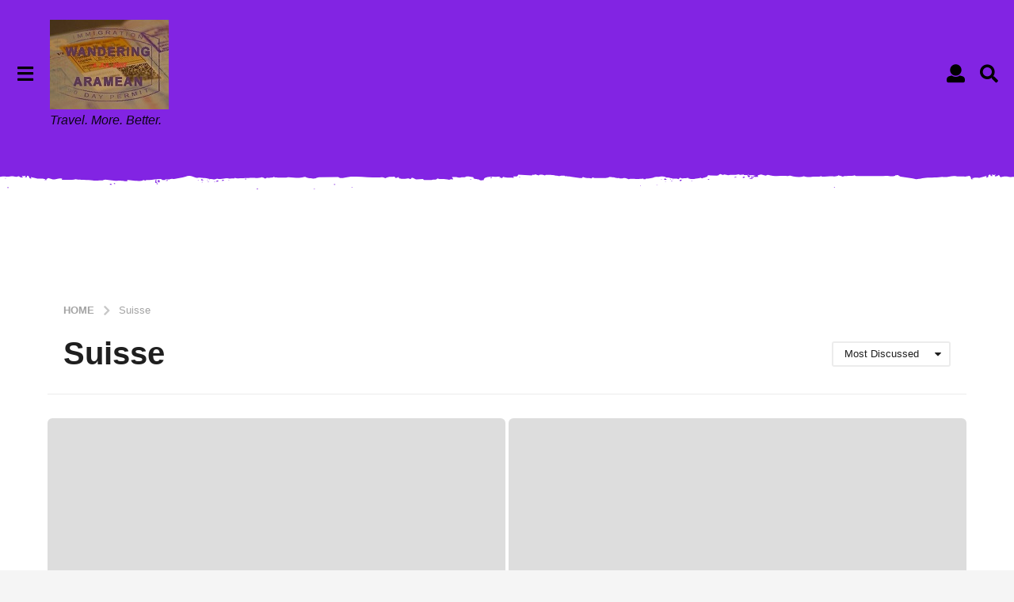

--- FILE ---
content_type: application/javascript; charset=utf-8
request_url: https://fundingchoicesmessages.google.com/f/AGSKWxXGaRRv7vwX-cCvlQEqE3NIQw8vj0LHRkMQ77Z7st3CdgYKr3tYmrsgEfG0se07rqZjH0xa6v4QYzK-vb9rcGSy4cyTyHFZZzmSSVYeiNQ4cQ-UIx8D3yJiiGWd3qOct0xIZkRD5UoLDOVt01L057w_UpUBkjSEx_XGf7RAq5z_26mHNtD7y6YtXlKM/_/ad_lomadee.=display_ad&/adengage_/adv/adv__728_90.
body_size: -1285
content:
window['8949d2d5-ff45-4585-832c-5fa38ddef557'] = true;